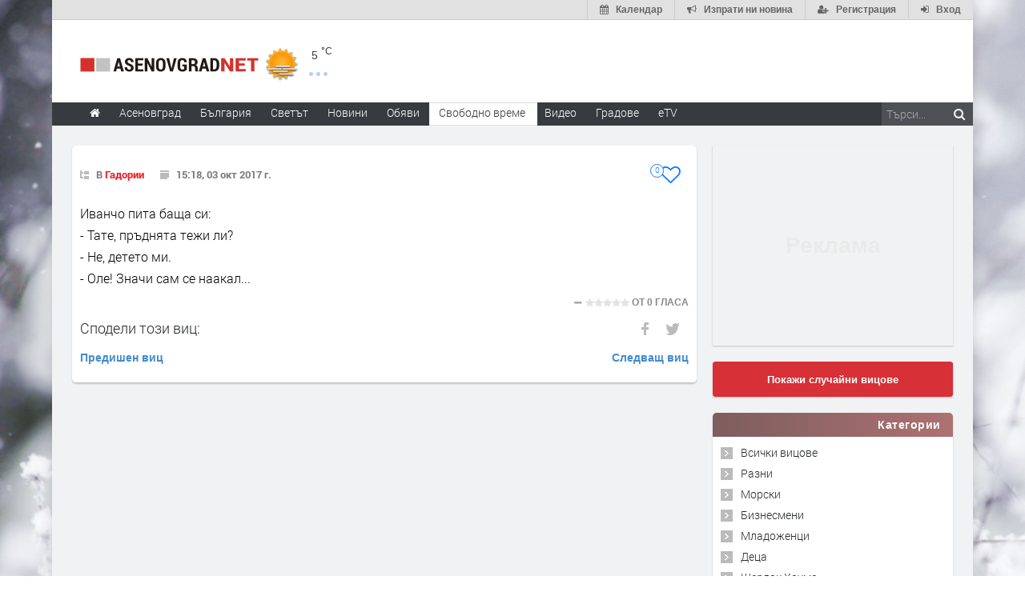

--- FILE ---
content_type: text/html; charset=UTF-8
request_url: https://www.asenovgrad.net/jokes/read/40704
body_size: 17409
content:
<!DOCTYPE html>
<html lang="bg" class="
			no-mobile
				">
	<head>
						<title>Иванчо пита баща си:
- Тате, пръднята тежи ли?
- Не, детето ми.
- Оле! Значи сам се наакал... - Вицове - Asenovgrad.NET</title>
		<!--meta-->
		
									<meta name="robots" content="index,follow">
							
		<meta charset="UTF-8" />
		<meta name="format-detection" content="telephone=no" />
		<meta name="google-site-verification" content="1nVzqWye2DWavrALxgkRPwWVJVBZ5ztFJLVWQJmxi8Y" />
		<meta name="google-site-verification" content="7hNjbLFXF3SaWN0UhEW_35iAN0WmJSignz7nW_WzneI" />
		<meta name="google-site-verification" content="YVz7OvOb7lQADO6Puv_KbFxRlK4U2B1zcQ6WB8YznPg" />
		<meta name="google-site-verification" content="NOroaFJX84PURFaM2hUfnSKWpobrhH_5gL14-BnHd1o" />
		<meta name="google-site-verification" content="T6oW6eypuKYL3Ma2aafHvyLUfRbhp0wvcFygCXh03wc" />
		<meta name="google-site-verification" content="kxzRF3D6sUNK3kK1haDFti5hwvmv9AVHIgHCAlDBx8c" />
		
				<meta name="facebook-domain-verification" content="7wwl2sqlpsxtzwpa04v50fpk6pxxbb" />
		
				<meta name="facebook-domain-verification" content="hp40kd5bp4xuf8wrp8ut1ysyjjzchl" />
		
				<meta name="facebook-domain-verification" content="uzcnmejbuqujjsa47dy47w92kqm35e" />
		
				<meta name="google-site-verification" content="BNoU5hpdaN2ldHMN8I8CukVgNiLM1evl13YavGFyizs" />
				<meta name="google-site-verification" content="462abZIcMohgpYgb55zbiHQ0WnKC0B8e_HtQzMIsmpU" />
				<meta name="google-site-verification" content="_JC_IlX4x90PPVqSNVNBGkiE1uDkNVpH45JzTQJd7IY" />
		<meta name="verify-v1" content="wbb+C5TunWJf0xWC23VBYRAStJmWf61T4Pe5703ZbGY=" />
		<meta name="distribution" content="global">
		<meta property="fb:app_id" content="519671745467902" />
		
		<meta name="theme-color" content="#f4f4f4" />
		
		
		<meta http-equiv="content-language" content="bg" />

		
		<meta http-equiv="content-language" content="bg" />
<meta name="keywords" content="Вицове, Новини, Новини от Asenovgrad.NET, Всичко за Asenovgrad.NET">
<meta name="description" content="Иванчо пита баща си:
- Тате, пръднята тежи ли?
- Не, детето ми.
- Оле! Значи сам се наакал...">
		<meta property="og:title" content="Иванчо пита баща си:
- Тате, пръднята тежи ли?
- Не, детето ми.
- Оле! Значи сам се наакал... - Вицове - Asenovgrad.NET"/>
<meta property="og:site-name" content="Asenovgrad.NET"/>
<meta property="og:description" content="Иванчо пита баща си:
- Тате, пръднята тежи ли?
- Не, детето ми.
- Оле! Значи сам се наакал..." />
		
		<!--style-->
				<link rel="stylesheet" type="text/css" href="/css/reset.css" />
		<link rel="stylesheet" type="text/css" href="/css/superfish.css" />
						<link rel="stylesheet" type="text/css" href="/css/style.css?v=1588177945" >
		<link rel="stylesheet" type="text/css" href="/css/menu_styles.css?v=1505464297">
				<link rel="stylesheet" type="text/css" href="/css/responsive-2017-edition.css?v=1657196576">
		
		
				<link rel="stylesheet" id="fontawesome-css" href="/css/font-awesome.min.css" type="text/css" media="all">

				<!--<link rel="stylesheet" type="text/css" href="style/dark_skin.css">-->
		<!--<link rel="stylesheet" type="text/css" href="style/high_contrast_skin.css">-->
		<link rel="shortcut icon" href="/favicon.ico">
				
					<link rel="stylesheet" type="text/css" href="/css/terms-and-privacy.css" />
		
		<link rel="stylesheet" type="text/css" href="/css/pravila-comments.css" />

		<style type="text/css">
html{font-family:sans-serif;-ms-text-size-adjust:100%;-webkit-text-size-adjust:100%}article,aside,details,figcaption,figure,footer,header,hgroup,main,nav,section,summary{display:block}a{background:0 0}a:active,a:hover{outline:0}abbr[title]{border-bottom:1px dotted}img{border:0}svg:not(:root){overflow:hidden}figure{margin:1em 40px}hr{-moz-box-sizing:content-box;box-sizing:content-box;height:0}pre{overflow:auto}code,kbd,pre,samp{font-family:monospace,monospace;font-size:1em}button,input,optgroup,select,textarea{color:inherit;font:inherit;margin:0}button{overflow:visible}button,select{text-transform:none}button,html input[type=button],input[type=reset],input[type=submit]{-webkit-appearance:button;cursor:pointer}input{line-height:normal}textarea{overflow:auto}table{border-collapse:collapse;border-spacing:0}td,th{padding:0}*{}:before,:after{-webkit-box-sizing:border-box;-moz-box-sizing:border-box;box-sizing:border-box}html{font-size:62.5%;-webkit-tap-highlight-color:rgba(0,0,0,0)}input,button,select,textarea{font-family:inherit;font-size:inherit;line-height:inherit}a{color:#428bca;text-decoration:none}a:hover,a:focus{color:#2a6496;text-decoration:underline}a:focus{outline:thin dotted;outline:5px auto -webkit-focus-ring-color;outline-offset:-2px}figure{margin:0}img{vertical-align:middle}hr{margin-top:20px;margin-bottom:20px;border:0;border-top:1px solid #eee}p{margin:0 0 10px}small,.small{font-size:85%}ul,ol{margin-top:0;margin-bottom:0px}ul ul,ol ul,ul ol,ol ol{margin-bottom:0}abbr[title],abbr[data-original-title]{cursor:help;border-bottom:1px dotted #999}pre{display:block;padding:9.5px;margin:0 0 10px;font-size:13px;line-height:1.42857143;word-break:break-all;word-wrap:break-word;color:#333;background-color:#f5f5f5;border:1px solid #ccc;border-radius:4px}pre code{padding:0;font-size:inherit;color:inherit;white-space:pre-wrap;background-color:transparent;border-radius:0}table{max-width:100%;background-color:transparent}.form-control{display:block;width:100%;height:34px;padding:6px 12px;font-size:14px;line-height:1.42857143;color:#555;background-color:#fff;background-image:none;border:1px solid #ccc;border-radius:4px;-webkit-box-shadow:inset 0 1px 1px rgba(0,0,0,.075);box-shadow:inset 0 1px 1px rgba(0,0,0,.075);-webkit-transition:border-color ease-in-out .15s,box-shadow ease-in-out .15s;transition:border-color ease-in-out .15s,box-shadow ease-in-out .15s}.form-control:focus{border-color:#66afe9;outline:0;-webkit-box-shadow:inset 0 1px 1px rgba(0,0,0,.075),0 0 8px rgba(102,175,233,.6);box-shadow:inset 0 1px 1px rgba(0,0,0,.075),0 0 8px rgba(102,175,233,.6)}textarea.form-control{height:auto}input[type=search]{-webkit-appearance:none}input[type=date]{line-height:34px}.form-group{margin-bottom:15px}.form-control::-moz-placeholder{color:#999;opacity:1}.form-control:-ms-input-placeholder{color:#999}.form-control::-webkit-input-placeholder{color:#999}.form-control[disabled],.form-control[readonly],fieldset[disabled] .form-control{cursor:not-allowed;background-color:#eee;opacity:1}.fade{opacity:0;-webkit-transition:opacity .15s linear;transition:opacity .15s linear}.fade.in{opacity:1}.tooltip{position:absolute;z-index:1030;display:block;visibility:visible;font-size:12px;line-height:1.4;opacity:0;filter:alpha(opacity=0)}.tooltip.in{opacity:.9;filter:alpha(opacity=90)}.tooltip.top{margin-top:-3px;padding:5px 0}.tooltip.right{margin-left:3px;padding:0 5px}.tooltip.bottom{margin-top:3px;padding:5px 0}.tooltip.left{margin-left:-3px;padding:0 5px}.tooltip-inner{max-width:200px;padding:3px 8px;color:#fff;text-align:center;text-decoration:none;background-color:#000;border-radius:4px}.tooltip-arrow{position:absolute;width:0;height:0;border-color:transparent;border-style:solid}.tooltip.top .tooltip-arrow{bottom:0;left:50%;margin-left:-5px;border-width:5px 5px 0;border-top-color:#000}.clearfix:before,.clearfix:after,.container:before,.container:after,.container-fluid:before,.container-fluid:after,.row22:before,.row22:after,.form-horizontal .form-group:before,.form-horizontal .form-group:after,.btn-toolbar:before,.btn-toolbar:after,.btn-group-vertical>.btn-group:before,.btn-group-vertical>.btn-group:after,.nav:before,.nav:after,.navbar:before,.navbar:after,.navbar-header:before,.navbar-header:after,.navbar-collapse:before,.navbar-collapse:after,.pager:before,.pager:after,.panel-bodysss:before,.panel-bodysss:after,.modal-footer:before,.modal-footer:after{;display:table}.clearfix:after,.container:after,.container-fluid:after,.row22:after,.form-horizontal .form-group:after,.btn-toolbar:after,.btn-group-vertical>.btn-group:after,.nav:after,.navbar:after,.navbar-header:after,.navbar-collapse:after,.pager:after,.panel-bodysss:after,.modal-footer:after{clear:both}.hidden{display:none!important;visibility:hidden!important}</style>
<noscript id="deferred-styles">
	<link rel="stylesheet" href="/css/bootstrap-rest.css">
</noscript>
<script>
  var loadDeferredStyles = function() {
    var addStylesNode = document.getElementById("deferred-styles");
    var replacement = document.createElement("div");
    replacement.innerHTML = addStylesNode.textContent;
    document.body.appendChild(replacement)
    addStylesNode.parentElement.removeChild(addStylesNode);
  };
  var raf = window.requestAnimationFrame || window.mozRequestAnimationFrame ||
      window.webkitRequestAnimationFrame || window.msRequestAnimationFrame;
  // Because with request animation frame oftenly gives an error
  // 'document.body' undefined
  if (raf && 0) raf(function() { window.setTimeout(loadDeferredStyles, 10); });
  else window.addEventListener('load', loadDeferredStyles);
</script><script src="/bootstrap/js/bootstrap.min.js"></script>
<link href="/css/star-rating.css" media="all" rel="stylesheet" type="text/css" />
<style type="text/css">
.fav-toggler-holder {
	position: relative;
	display: inline-block;
	font-size: 16px;
}
.fav-toggler-holder .like-button {
	display: inline-block;
	padding-right: 10px;
	padding-top: 0;
	float: right;
	font-size: 14px;
}
.fav-toggler-holder .like-button i.fa {
	font-size: 1.75em;
}
.fav-toggler-holder .fav-total {
	position: absolute;
	top: -0.2em;
	left: -1.3em;
	line-height: 1em;
	text-align: center;
	background: #fff;
	border: 1px solid rgba(14, 122, 254, 1);
	color: rgba(14, 122, 254, 1);
	padding-top: 0.25em;
	font-size: 0.7em;
	height: 1.7em;
	width: 1.7em;
	
	-webkit-box-sizing: border-box;
	   -moz-box-sizing: border-box;
	        box-sizing: border-box;
	
	-webkit-border-radius: 50%;
	   -moz-border-radius: 50%;
	        border-radius: 50%;
}
.fav-toggler-holder .fav-total.more-than-100 {
	padding-top: 0.4em;
	font-size: 0.6em;
	height: 2em;
	width: 2em;
}

/* Profile button */
.top-button-profile.flash-like {
    -webkit-animation-name: like-animation;
    -webkit-animation-duration: 1.9s;

    animation-name: like-animation;
    animation-duration: 1.9s;
}
.top-button-profile.flash-unlike {
    -webkit-animation-name: unlike-animation;
    -webkit-animation-duration: 1.9s;

    animation-name: unlike-animation;
    animation-duration: 1.9s;
}

@-webkit-keyframes like-animation {
    /*from { background: #ff7676; }*/
    from { background: #67abff; }
    to   { background: transparent; }
}
@-webkit-keyframes unlike-animation {
    from { background: #67abff; }
    to   { background: transparent; }
}

@keyframes  like-animation {  
    /*from { background: #ff7676; }*/
    from { background: #67abff; }
    to   { background: transparent; }
}
@keyframes  unlike-animation {  
    from { background: #67abff; }
    to   { background: transparent; }
}
</style>
		
		<link rel="stylesheet" type="text/css" href="https://www.asenovgrad.net/css/ring-notificator.css?v=1565359374">
		
				
				
		<style>
					#main_site_container.overlay2 .site_container
			{
				background:#E6E5E5 !important;
			}
				
									body::before {
						background-image: url(https://img.haskovo.net/uploads/background_images/2017/12/04/87.jpeg);
				}
				.background_overlay {
					display:none !important;
				}
							
				
				.background_overlay {
			display:none !important;
		}
		</style>
		<style type="text/css">
		/* Weather and logo */
		.logo-weather .logo h1 a.logo-link {
			font-size: 25px;
			position: relative;
		}
		.logo-weather .logo img {
			vertical-align: baseline;
		}
		.logo-weather .header-top-weather-condition {
			width: 85px;
			margin: 7px 7px;
			float: left;
			margin-top: 25px;
			position: relative;
		}
		.logo-weather .header-top-weather-condition a {
			color: #538fcb;
		}
		.logo-weather .header-top-weather-condition .header-top-weather-condition-hugger.hover {
			position: absolute;
			padding: 1em;
			height: auto;
			width: 200px;
			top: -1.09em;
			left: -1.09em;
			background: #fff;
			border: 0.09em solid #ddd;
			z-index: 21;
			
			-webkit-border-radius: 3px;
				 -moz-border-radius: 3px;
				-ms-border-radius: 3px;
				 -o-border-radius: 3px;
					border-radius: 3px;
			
			-webkit-box-shadow: 0 0 10px rgba(0, 0, 0, 0.2);
				 -moz-box-shadow: 0 0 10px rgba(0, 0, 0, 0.2);
				-ms-box-shadow: 0 0 10px rgba(0, 0, 0, 0.2);
				 -o-box-shadow: 0 0 10px rgba(0, 0, 0, 0.2);
					box-shadow: 0 0 10px rgba(0, 0, 0, 0.2);
		}
		.no-mobile .logo-weather .header-top-weather-condition .header-top-weather-condition-hugger .htwch-close-btn,
		.mobile .logo-weather .header-top-weather-condition .header-top-weather-condition-hugger .htwch-close-btn {
			display: none;
		}
		.mobile .logo-weather .header-top-weather-condition .header-top-weather-condition-hugger.hover .htwch-close-btn {
			display: block;
			width: 18px;
			height: 18px;
			line-height: 18px;
			text-align: center;
			background: #777;
			color: #eee;
			font-size: 1em;
			font-weight: bold;
			position: absolute;
			top: -9px;
			left: -9px;
			cursor: pointer;
			
			-webkit-border-radius: 50%;
				 -moz-border-radius: 50%;
				-ms-border-radius: 50%;
				 -o-border-radius: 50%;
					border-radius: 50%;
		}
		.logo-weather .header-top-weather-condition img.weather-icon {
			float: left;
			width: 44px;
		}
		.logo-weather .header-top-weather-condition .header-top-weather-condition-hugger .htwch-more-info {
			display: none;
			clear: both;
			line-height: 1.3;
			margin-top: 54px;
		}
		.logo-weather .header-top-weather-condition .header-top-weather-condition-hugger.hover .htwch-more-info {
			display: block;
		}
		.logo-weather .header-top-weather-condition .header-top-weather-condition-hugger.hover .htwch-more-info ul li {
			position: relative;
			line-height: 1.6;
		}
		.logo-weather .header-top-weather-condition .header-top-weather-condition-hugger.hover .htwch-more-info ul li em {
			display: inline-block;
			width: 16px;
			position: absolute;
			color: #777;
			text-align: center;
		}
		.logo-weather .header-top-weather-condition .header-top-weather-condition-hugger.hover .htwch-more-info ul li em img {
			max-height: 20px;
			max-width: 14px;
		}
		.logo-weather .header-top-weather-condition .header-top-weather-condition-hugger.hover .htwch-more-info ul li strong {
			margin-left: 23px;
			font-weight: normal;
			color: #777;
		}
		.logo-weather .header-top-weather-condition .header-top-weather-condition-hugger.hover .htwch-more-info ul li strong .sen-value {
			color: #333;
		}
		.logo-weather .header-top-weather-condition p {
			line-height: 1;
			color: #3E3E3E;
			float: right;
			font-size: 14px;
			padding: 0;
		}
		.logo-weather .header-top-weather-condition .header-top-weather-condition-hugger.hover p {
			float: left;
			font-size: 1.7em;
			padding: 0.4em 0 0 0.5em;
		}
		.logo-weather .header-top-weather-condition p .temperature-holder {
			font-size: 12px;
			vertical-align: super;
		}
		.logo-weather .header-top-weather-condition .header-top-weather-condition-hugger.hover p .temperature-holder {
			font-size: 0.61em;
		}
		.logo-weather .header-top-weather-condition .more-info-weather {
			position: absolute;
			margin-left: 12px;
			margin-top: 32px;
			display: inline-block;
			font-size: 1.3em;
			height: 5px;
			width: 5px;
			background: #7aa1df;
			opacity: 0.5;
			
			-webkit-border-radius: 50%;
				 -moz-border-radius: 50%;
				-ms-border-radius: 50%;
				 -o-border-radius: 50%;
					border-radius: 50%;
			
			-webkit-box-shadow: 9px 0 0 0 #7aa1df, 18px 0 0 0 #7aa1df;
				 -moz-box-shadow: 9px 0 0 0 #7aa1df, 18px 0 0 0 #7aa1df;
				-ms-box-shadow: 9px 0 0 0 #7aa1df, 18px 0 0 0 #7aa1df;
				 -o-box-shadow: 9px 0 0 0 #7aa1df, 18px 0 0 0 #7aa1df;
					box-shadow: 9px 0 0 0 #7aa1df, 18px 0 0 0 #7aa1df;
		}
		.logo-weather .header-top-weather-condition .header-top-weather-condition-hugger.hover .more-info-weather {
			display: none;
		}
		/* End Weather and logo */

		/* Cookie message */
		.cookie_message {
			width: auto;
			left: 0.3em;
			right: 0.3em;
			bottom: 0.3em;
			border-radius: 5px;
			background: rgba(0, 0, 0, 0.7);
		}
		.cookie_message .text {
			color: #eee;
			line-height: 1.5;
		}
		.cookie_message .text a {
			text-decoration: underline;
		}
		.cookie_message .accept-cookie-msg-btn {
			text-align: right;
			clear: both;
			text-align: right;
		}
		.cookie_message .accept-cookie-msg-btn button {
			text-align: right;
			margin: 0;
		}
		/* End Cookie message */
		
		/* Loading images */
		[data-image-hugger]{position: relative}[data-image-hugger]::before{display:block;content:'';opacity:1;position:absolute;top:0;left:0;right:0;bottom:0;background:#eee;-webkit-transition:opacity 500ms;-moz-transition:opacity 500ms;transition:opacity 500ms}[data-image-hugger].loaded::before{opacity:0}
		/* End Loading images */
		</style>
		
		<script src="/js/jquery-1.11.2.min.js"></script>
		
				
		<script type="application/ld+json"> {
	"@context": "http://schema.org",
	"@type": "Organization",
	"@id": "https://www.asenovgrad.net/#organization",
	"url": "https://www.asenovgrad.net",
	"name": "Asenovgrad.NET",
	"logo": {
		"@type": "ImageObject",
		"url": "https://www.asenovgrad.net/images/logo/asenovgrad.png",
		"width": 926,
		"height": 72
	},
	"description": "Новинарски сайт за Хасково и региона",
	"contactPoint": [
					 {
				"@type": "ContactPoint",
				"telephone": "",
				"contactType": "customer support",
				"areaServed": "BG"
			}
			]
} </script>
<script type="application/ld+json"> {
	"@context": "http://schema.org",
	"@type": "WebSite",
	"@id": "https://www.asenovgrad.net/#website",
	"name": "Asenovgrad.NET",
	"url": "https://www.asenovgrad.net",
	"potentialAction": {
		"@type": "SearchAction",
		"target": "https://www.asenovgrad.net/search-by/news?search={search_term_string}",
		"query-input": "required name=search_term_string"
	}
} </script>
<script type="application/ld+json"> {
	"@context": "http://schema.org",
	"@type": "WebPage",
	"headline": "Новинарски сайт за Хасково и региона",
	"url": "https://www.asenovgrad.net",
	"image": {
		"@type": "ImageObject",
		"url": "https://www.asenovgrad.net/images/logo/asenovgrad.png",
		"width": 926,
		"height": 72
	},
	"inLanguage": {
		"@type": "Language",
		"name": "Bulgarian",
		"alternateName": "bg"
	}
} </script>		
		<script data-ad-client="ca-pub-4747867059417482" async src="https://pagead2.googlesyndication.com/pagead/js/adsbygoogle.js"></script>
	</head>
	<body id="main_site_container"  class="
					overlay image_2
												">
						
		<div class="insider-main">
						<div class="site_container boxed">
								<a href="javascript:;" class="auth-button top-button-menu" title="Меню">
					<i class="fa fa-bars" aria-hidden="true"></i>
				</a>
				
																	
				<div class="header_top_bar_container clearfix ">
					<div class="header_top_bar">
			<a href="/auth/login" class="auth-button top-button-login" title="Вход">
			<i class="fa fa-sign-in" aria-hidden="true"></i>
			<span class="desc">Вход</span>
		</a>
		<a href="/auth/register" class="auth-button top-button-registration" title="Регистрация">
			<i class="fa fa-user-plus" aria-hidden="true"></i>
			<span class="desc">Регистрация</span>
		</a>
		
	<a href="https://www.asenovgrad.net/send-news" class="auth-button top-button-send-news" title="Изпрати ни новина">
		<i class="fa fa-bullhorn" aria-hidden="true"></i>
		<span class="desc">Изпрати ни новина</span>
	</a>
	
			<a
		href="https://www.asenovgrad.net/calendar"
		class="
			auth-button
			top-button-calendar
			"
		id="top-button-calendar"
		title="Календар">
		<i class="fa fa-calendar"></i>
		<span class="desc">Календар</span>
	</a>
	</div>				</div>
				<div class="header_container small" style='height:90px'>
					<div class="header clearfix">
						<div class="logo-weather">
							<div class="logo">
								<h1>
									<a href="/" title="Asenovgrad.NET" class="logo-link">
																				<img src='/images/top_image_back_bgvesti_7.gif' alt="Asenovgrad.NET" class="primary-logo">
										<img src='/images/logo/asenovgrad.png' alt="Asenovgrad.NET" style="max-height: 18px; height: 18px;" class="responsive-logo">
									</a>
								</h1>
							</div>
							<a href="#" class="mobile-menu-switch">
								<span class="line"></span>
								<span class="line"></span>
								<span class="line"></span>
							</a>
							<div class="header-top-weather-condition">
			<div data-t-over="0" class="header-top-weather-condition-hugger">
			<span class="htwch-close-btn">&#x2715;</span>
			<img src=
									"/css/weather/original/50d.png"
								class="weather-icon"
				title="mist" />
			<p>5
				<span class="temperature-holder" title="Provided by openweathermap">°C</span>
			</p>
			<span class="more-info-weather"></span>
			<div class="htwch-more-info">
				<ul>
																					<li>
							<em><img src="/images/icons/other/industry-flat.png" /></em>
							<strong>
								<a href="https://maps.luftdaten.info/#13/42.0098/24.9007" target="blank">Kарта на запрашеността</a>
							</strong>
						</li>
									</ul>
			</div>
		</div>
	</div>
						</div>
						
													<div class="placeholder wide-banner site-cap-banner" id="site-cap-banner">
								<script async src="//ads.haskovo.net/www/delivery/asyncjs.php?v=3"></script>
		
				<ins data-revive-zoneid="3" data-revive-id="74c2c33ce503ae404f692ab4e1170c36"></ins>
								</div>
												
											</div>
				</div>
				<div class="menu_container sticky clearfix style_12">
					<nav>
	<ul class="sf-menu">
		<li  class="search-box">
			<form method="GET" action="https://www.asenovgrad.net/search-by/news" accept-charset="UTF-8" target="_top">
	<input placeholder="Търси..." name="search" type="text"><button type="submit"><i class="fa fa-search"></i></button>
</form>		</li>
		<li
			class="
			menu-home-button
			">
			<a href="https://www.asenovgrad.net" title="Начало" class='sflinks'>
				<i class="fa fa-home"></i>
			</a>
		</li>
		<li class="
			no-submenu
			nosm-1
			">
			<a href="https://www.asenovgrad.net/news/category/70/asenovgrad" title="Асеновград" class='
			sflinks'><span class="menu-link-wrapper">Асеновград</span></a> </li>
				<li
			class="			no-submenu
			nosm-2
						responsive-li-big">
			<a href="https://www.asenovgrad.net/news/category/4/Balgariya" title="Новини от България" class='sflinks'><span class="menu-link-wrapper">България</span></a>
		</li>
		<li
			class="
			no-submenu
			nosm-3
						responsive-li-big">
			<a href="https://www.asenovgrad.net/news/category/5/Svetat" title="Светът" class='sflinks'><span class="menu-link-wrapper">Светът</span></a>
		</li>
		<li
			class="submenu simple-submenu ss-at-beginning
			">
			<a href="javascript:;" title="Новини" class='sflinks'>Новини</a>
			<ul class="news-dd-menu">
				<li><a href="https://www.asenovgrad.net/news/category/all" title="Всички">Последни новини</a></li>
				<li class="responsive-li-tiny">
					<a href="https://www.asenovgrad.net/news/category/4/Balgariya" title="Новини от България">България</a>
				</li>
				<li class="responsive-li-tiny">
					<a href="https://www.asenovgrad.net/news/category/5/Svetat" title="Светът">Светът</a>
				</li>
																																																		<li><a href="https://www.asenovgrad.net/news/category/9/Pari" title="Пари">Пари</a></li>
																																	<li><a href="https://www.asenovgrad.net/news/category/3/Sport" title="Спорт">Спорт</a></li>
																																	<li><a href="https://www.asenovgrad.net/news/category/2/Avtomobili" title="Автомобили">Автомобили</a></li>
																																	<li><a href="https://www.asenovgrad.net/news/category/10/Lyubopitno" title="Любопитно">Любопитно</a></li>
																																	<li><a href="https://www.asenovgrad.net/news/category/16/Layf" title="Лайф">Лайф</a></li>
																																	<li><a href="https://www.asenovgrad.net/news/category/6/Nauka" title="Наука">Наука</a></li>
																																	<li><a href="https://www.asenovgrad.net/news/category/1/Tehnologii" title="Технологии">Технологии</a></li>
																																	<li><a href="https://www.asenovgrad.net/news/category/8/GSM" title="GSM">GSM</a></li>
																																	<li><a href="https://www.asenovgrad.net/news/category/13/Muzika" title="Музика">Музика</a></li>
																																	<li><a href="https://www.asenovgrad.net/news/category/7/Filmi" title="Филми">Филми</a></li>
																																	<li><a href="https://www.asenovgrad.net/news/category/12/Andargraund" title="Ъндърграунд">Ъндърграунд</a></li>
																																	<li><a href="https://www.asenovgrad.net/news/category/489/Rubrika-%E2%80%9EZdrave%E2%80%9C" title="Рубрика &bdquo;Здраве&ldquo;">Рубрика &bdquo;Здраве&ldquo;</a></li>
																																	<li><a href="https://www.asenovgrad.net/news/category/600/Geyming" title="Гейминг">Гейминг</a></li>
																		</ul>
		</li>
		<li class="
			no-submenu
			nosm-4
			">
			<a href="https://www.asenovgrad.net/ads" title="Обяви" class='sflinks'><span class="menu-link-wrapper">Обяви</span></a>
		</li>
		<li class="submenu mega_menu_parent
							selected
			">
			<a href="javascript: void(0);" title="Свободно време" class='sflinks'>Свободно време</a>
			<ul id="mega-menu">
	<li class="submenu mm-gallery">
		<a href="https://www.asenovgrad.net/gallery/all" title="Галерия">Галерия</a>
					<ul class="mega_menu blog" style="top:0;">
						<li class="post">
				<span class="icon gallery"></span>
				<a href="https://www.asenovgrad.net/gallery/details/2655" title="Новият дрескод на червения килим в Кан"
					 style="background-image: url(https://img.haskovo.net/uploads/albums/2025/05/15/30685.portrait.jpeg);">
					<img src="/images/trans.png" height="193" width="auto" style="display: block;" alt="Новият дрескод на червения килим в Кан">
				</a>
				<h5 style="margin:5px;">
					<a href="https://www.asenovgrad.net/gallery/details/2655" title="Новият дрескод на червения килим в Кан" style="margin:0; padding:0;">Новият дрескод на червения килим в Кан</a>
				</h5>
			</li>
						<li class="post">
				<span class="icon gallery"></span>
				<a href="https://www.asenovgrad.net/gallery/details/2654" title=" Най-запомнящите се визии от Мет Гала 2025"
					 style="background-image: url(https://img.haskovo.net/uploads/albums/2025/05/08/30652.portrait.jpeg);">
					<img src="/images/trans.png" height="193" width="auto" style="display: block;" alt=" Най-запомнящите се визии от Мет Гала 2025">
				</a>
				<h5 style="margin:5px;">
					<a href="https://www.asenovgrad.net/gallery/details/2654" title=" Най-запомнящите се визии от Мет Гала 2025" style="margin:0; padding:0;"> Най-запомнящите се визии от Мет Гала 2025</a>
				</h5>
			</li>
						<li class="post">
				<span class="icon gallery"></span>
				<a href="https://www.asenovgrad.net/gallery/details/2653" title=" Триумф на голотата: Какво облякоха звездите на наградите &bdquo;Грами&ldquo; "
					 style="background-image: url(https://img.haskovo.net/uploads/albums/2025/02/04/30564.portrait.jpeg);">
					<img src="/images/trans.png" height="193" width="auto" style="display: block;" alt=" Триумф на голотата: Какво облякоха звездите на наградите &bdquo;Грами&ldquo; ">
				</a>
				<h5 style="margin:5px;">
					<a href="https://www.asenovgrad.net/gallery/details/2653" title=" Триумф на голотата: Какво облякоха звездите на наградите &bdquo;Грами&ldquo; " style="margin:0; padding:0;"> Триумф на голотата: Какво облякоха звездите на наградите &bdquo;Грами&ldquo; </a>
				</h5>
			</li>
						</ul>
			</li>
	<li class="submenu mm-video">
		<a href="https://www.asenovgrad.net/videos/all" title="Видео">Видео</a>
					<ul class="mega_menu blog" style="display: none;">
						<li class="post">
				<span class="icon video"></span>
				<a href="https://www.asenovgrad.net/videos/221643" title="АЛТЕРНАТИВАТА С ИЛИЯН ВАСИЛЕВ | 30.01.2026" style="background-image:url(https://img.haskovo.net/videos/tumb/221643.jpg)">
					<img src="/images/trans.png" height="193" width="auto" style="display: block;" alt="АЛТЕРНАТИВАТА С ИЛИЯН ВАСИЛЕВ | 30.01.2026">
				</a>
				<h5 style="margin:5px;">
					<a href="https://www.asenovgrad.net/gallery/details/221643" title="АЛТЕРНАТИВАТА С ИЛИЯН ВАСИЛЕВ | 30.01.2026" style="margin:0; padding:0;">АЛТЕРНАТИВАТА С ИЛИЯН ВАСИЛЕВ | 30.01.2026</a>
				</h5>
			</li>
						<li class="post">
				<span class="icon video"></span>
				<a href="https://www.asenovgrad.net/videos/221641" title="Вътрешният министър в оставка откри обновената сграда на пожарната в Димитровград" style="background-image:url(https://img.haskovo.net/videos/tumb/221641.jpg)">
					<img src="/images/trans.png" height="193" width="auto" style="display: block;" alt="Вътрешният министър в оставка откри обновената сграда на пожарната в Димитровград">
				</a>
				<h5 style="margin:5px;">
					<a href="https://www.asenovgrad.net/gallery/details/221641" title="Вътрешният министър в оставка откри обновената сграда на пожарната в Димитровград" style="margin:0; padding:0;">Вътрешният министър в оставка откри обновената сграда на пожарната в Димитровград</a>
				</h5>
			</li>
						<li class="post">
				<span class="icon video"></span>
				<a href="https://www.asenovgrad.net/videos/221640" title="4-ма души са задържани при международна операция за спиране на торент сайтове в България" style="background-image:url(https://img.haskovo.net/videos/tumb/221640.jpg)">
					<img src="/images/trans.png" height="193" width="auto" style="display: block;" alt="4-ма души са задържани при международна операция за спиране на торент сайтове в България">
				</a>
				<h5 style="margin:5px;">
					<a href="https://www.asenovgrad.net/gallery/details/221640" title="4-ма души са задържани при международна операция за спиране на торент сайтове в България" style="margin:0; padding:0;">4-ма души са задържани при международна операция за спиране на торент сайтове в България</a>
				</h5>
			</li>
						</ul>
			</li>
	<li class="submenu recipe-menu-cont mm-recipes">
		<a href="https://www.asenovgrad.net/recipes" title="Рецепти">Рецепти</a>
					<ul class="mega_menu mm-recipes-list blog" style="display: none;">
									<li class="post">
						<a href="https://www.asenovgrad.net/recipes/2228" title="Салата с круши, орехи и сметана" style="background-image: url(https://img.haskovo.net/uploads/recipes/2015/04/02/2228.jpg)">
							<img src="https://img.haskovo.net/images/trans.png" height="193" width="auto" style="display: block;" alt="Салата с круши, орехи и сметана">
						</a>
						<h5 style="margin:5px;">
							<a href="https://www.asenovgrad.net/recipes/2228" title="Салата с круши, орехи и сметана" style="margin:0; padding:0;">Салата с круши, орехи и сметана</a>
						</h5>
					</li>
									<li class="post">
						<a href="https://www.asenovgrad.net/recipes/14889" title="Бърза паста" style="background-image: url(https://img.haskovo.net/uploads/recipes/2015/04/02/14889.jpg)">
							<img src="https://img.haskovo.net/images/trans.png" height="193" width="auto" style="display: block;" alt="Бърза паста">
						</a>
						<h5 style="margin:5px;">
							<a href="https://www.asenovgrad.net/recipes/14889" title="Бърза паста" style="margin:0; padding:0;">Бърза паста</a>
						</h5>
					</li>
									<li class="post">
						<a href="https://www.asenovgrad.net/recipes/5321" title="Пържоли с риган" style="background-image: url(https://img.haskovo.net/uploads/recipes/2015/04/02/5321.jpg)">
							<img src="https://img.haskovo.net/images/trans.png" height="193" width="auto" style="display: block;" alt="Пържоли с риган">
						</a>
						<h5 style="margin:5px;">
							<a href="https://www.asenovgrad.net/recipes/5321" title="Пържоли с риган" style="margin:0; padding:0;">Пържоли с риган</a>
						</h5>
					</li>
							</ul>
			</li>
	<li class="submenu mm-anekdotes">
		<a href="https://www.asenovgrad.net/jokes" title="Вицове">Вицове</a>
					<div class="mega_menu row" style="display: none;">
				<div class="column column_1_1">
										<p style="color:white; padding: 0 45px 15px;"> Трима приятели си говорили. Първият казал:<br />
- Вчера жена ми прочете трите прасенца и ми роди три деца.<br />
Вторият отговарил:<br />
-А пък моята прочете Снежанка и седемте джуджета и ми роди седем деца.<br />
Третият извикал:<br />
- Помощ! Жена ми чете Али Баба и четиридесетте разбойника!!! </p>
					 <a href="https://www.asenovgrad.net/jokes/272" style="padding: 10px; margin: 0 20px;">Прочети още подобни вицове...</a>
				</div>
			</div>
			</li>
				<li style="margin-left: 0px;" class="submenu mm-day-pictures">
			<a href="https://www.asenovgrad.net/day_pictures" title="Снимки на деня">Снимки на деня</a>
							<ul class="mega_menu blog">
											<li class="post">
							<span class="icon gallery"></span>
							<a
								href="https://www.asenovgrad.net/day_pictures/166"
								title=""
								style="background-image: url('https://img.haskovo.net/uploads/day_pictures/2020/03/25/166.multimedia.jpeg');"
								class="">
								<img src="/images/trans.png" alt="" height="255" width="auto" style="display: block;">
							</a>
							<h5 style="margin:5px;">
								<a href="https://www.asenovgrad.net/day_pictures/166" title="" style="margin:0; padding:0;">
									25 
									март
									 2020
								</a>
							</h5>
						</li>
											<li class="post">
							<span class="icon gallery"></span>
							<a
								href="https://www.asenovgrad.net/day_pictures/165"
								title=""
								style="background-image: url('https://img.haskovo.net/uploads/day_pictures/2020/03/16/165.multimedia.jpeg');"
								class="">
								<img src="/images/trans.png" alt="" height="255" width="auto" style="display: block;">
							</a>
							<h5 style="margin:5px;">
								<a href="https://www.asenovgrad.net/day_pictures/165" title="" style="margin:0; padding:0;">
									16 
									март
									 2020
								</a>
							</h5>
						</li>
											<li class="post">
							<span class="icon gallery"></span>
							<a
								href="https://www.asenovgrad.net/day_pictures/164"
								title=""
								style="background-image: url('https://img.haskovo.net/uploads/day_pictures/2020/03/13/164.multimedia.jpeg');"
								class="">
								<img src="/images/trans.png" alt="" height="255" width="auto" style="display: block;">
							</a>
							<h5 style="margin:5px;">
								<a href="https://www.asenovgrad.net/day_pictures/164" title="" style="margin:0; padding:0;">
									13 
									март
									 2020
								</a>
							</h5>
						</li>
									</ul>
					</li>
			</ul>
		</li>
		<li class="
			no-submenu
			nosm-5
			">
			<a
				href="https://www.asenovgrad.net/videos/all"
				title="Видео"
				class='sflinks'>
				<span class="menu-link-wrapper">Видео</span>
			</a>
		</li>
		<li class="submenu simple-submenu">
			<a href="javascript:void(0);" title="Градове">Градове</a>
			<ul class="towns-dd-menu">
				<li><a href="https://www.haskovo.net" title="Haskovo.net">Хасково</a></li>
				<li><a href="https://www.dimitrovgrad.bgvesti.net" title="Димитровград">Димитровград</a></li>
				<li><a href="https://www.kardjali.bgvesti.net/" title="Кърджали">Кърджали</a></li>
				<li><a href="https://www.parvomai.net/" title="Първомай">Първомай</a></li>
				<li><a href="https://www.asenovgrad.net" title="Асеновград">Асеновград</a></li>
				<li><a href="https://www.smolyan.bgvesti.net" title="Смолян">Смолян</a></li>
								<li><a href="https://www.perunik.com/" title="Перник">Перник</a></li>
			</ul>
		</li>
		<li  class="no-submenu nosm-7">
			<a href="http://www.etv.bg" title="еТВ" target="_blank" class='sflinks'><span class="menu-link-wrapper">eTV</span></a>
		</li>
						<!-- <li class=''>
			<a href="/spasijoro" title="#СПАСИЖОРО" class='sflinks'>#СПАСИЖОРО</a>
		</li> -->
	</ul>
</nav>
				</div>
																								<div class="page">
					<div class="page_layout clearfix">
												<div class="row" style="clear: both;">
							

<div class="row">
	<div class="column column_2_3 ">
		<div class='new_borders row'>
			<div class="post single" style="float: none;">
				<ul class="post_details clearfix" style="margin-top: 0; border: none;">
					<li class="detail category">
						В <a href="https://www.asenovgrad.net/jokes/503" title="Гадории">Гадории</a>
					</li>
					<li class="detail date">15:18, 03 окт 2017 г.</li>
					<li style="float: right; padding-bottom: 0.4em;">
						<div class="fav-toggler-holder">
			<span
			class="like-button"
			data-id="40704"
			data-model="App\Models\Jokes"
			title= 'Трябва да сте регистриран и логнат потребител, за да добавите в любими' >
			<a href='/auth/login'>
				<i
					class="fa fa-heart-o"
					style="color: rgba(14, 122, 254, 1);"></i>
			</a>
			<span class="fav-total">
				0
			</span>
		</span>
	</div>

					</li>
									</ul>
				<div class="post_content clearfix">
					<div class="content_box" style="margin: 0; width: 100%;">
												<div id="joke_display" class="text">
							<p style="padding-top: 10px;">Иванчо пита баща си:<br />
- Тате, пръднята тежи ли?<br />
- Не, детето ми.<br />
- Оле! Значи сам се наакал...</p>
						</div>
					</div>
				</div>
				
				<div  style="font-weight:600;text-transform:uppercase; color:#888;font-size: 12px;float:right;line-height:1.5;">
					<input style="display: none;" id="rating" type="number" class="rating" min="0" max="5" step="1"> от <span id="rating_vote_count"> 0 гласа </span><br />
									</div>
				<div class="row page_margin_top" style="padding-top: 12px;">
					<div class="share_box clearfix">
						<label>Сподели този виц:</label>

						
						<ul class="social_icons clearfix">
							<li>
								<a href="http://www.asenovgrad.net/jokes/read/40704/#" onclick="window.open('http://www.facebook.com/sharer.php?u=http%3A%2F%2Fwww.asenovgrad.net%2Fjokes%2Fread%2F40704&amp;t=http://www.asenovgrad.net/jokes/read/40704','width=626,height=436'); return false;" title="Share on Facebook" class="social_icon facebook">&nbsp;</a>
							</li>
							<li>
								<a href="https://twitter.com/share" class="social_icon twitter" data-url="http%3A%2F%2Fwww.asenovgrad.net%2Fjokes%2Fread%2F40704" data-text="Иванчо пита баща си:
- Тате, пръднята тежи ли?
- Не, детето ми.
- Оле! Значи сам се наакал...">&nbsp;</a>
							</li>
						</ul>
					</div>
				</div>
				<div style="margin-top: 1em;">
					 <span style="font-weight: 600"><a href="https://www.asenovgrad.net/jokes/read/40702">Предишен виц</a></span> 					 <span style="font-weight: 600;float:right;"><a href="https://www.asenovgrad.net/jokes/read/40705">Следващ виц</a></span> 					<br /><br />
				</div>
									</div>
		</div>
	</div>
	<div class="column column_1_3 right_menu">
		<script async src="//ads.haskovo.net/www/delivery/asyncjs.php?v=3"></script>
		<div class="banner-zone-C-original-place">
			<div class="widget simple square-banner banner-zone-c">
				<ins data-revive-zoneid="2" data-revive-id="74c2c33ce503ae404f692ab4e1170c36"></ins>
			</div>
		</div>
						<div class="widget simple">
				<a class="more active medium block" href="https://www.asenovgrad.net/jokes/random/503">Покажи случайни вицове</a>
			</div>
				<div class='widget'>
	<h4 class="box_header box-cap bc-rtl">Категории</h4>
	<ul class="list no_border page_margin_top">
		<li class='bullet style_2'>
			 <a href="https://www.asenovgrad.net/jokes">Всички вицове</a> 		</li>
					<li class="bullet style_2">
				 <a href="https://www.asenovgrad.net/jokes/270" alt="Разни">Разни</a> 			</li>
					<li class="bullet style_2">
				 <a href="https://www.asenovgrad.net/jokes/520" alt="Морски">Морски</a> 			</li>
					<li class="bullet style_2">
				 <a href="https://www.asenovgrad.net/jokes/497" alt="Бизнесмени">Бизнесмени</a> 			</li>
					<li class="bullet style_2">
				 <a href="https://www.asenovgrad.net/jokes/518" alt="Младоженци">Младоженци</a> 			</li>
					<li class="bullet style_2">
				 <a href="https://www.asenovgrad.net/jokes/505" alt="Деца">Деца</a> 			</li>
					<li class="bullet style_2">
				 <a href="https://www.asenovgrad.net/jokes/542" alt="Шерлок Хоумс">Шерлок Хоумс</a> 			</li>
					<li class="bullet style_2">
				 <a href="https://www.asenovgrad.net/jokes/272" alt="Семейни">Семейни</a> 			</li>
					<li class="bullet style_2">
				 <a href="https://www.asenovgrad.net/jokes/539" alt="Червената шапчица">Червената шапчица</a> 			</li>
					<li class="bullet style_2">
				 <a href="https://www.asenovgrad.net/jokes/514" alt="Ловци">Ловци</a> 			</li>
					<li class="bullet style_2">
				 <a href="https://www.asenovgrad.net/jokes/523" alt="Овчари">Овчари</a> 			</li>
					<li class="bullet style_2">
				 <a href="https://www.asenovgrad.net/jokes/274" alt="Ученически">Ученически</a> 			</li>
					<li class="bullet style_2">
				 <a href="https://www.asenovgrad.net/jokes/519" alt="Монаси">Монаси</a> 			</li>
					<li class="bullet style_2">
				 <a href="https://www.asenovgrad.net/jokes/534" alt="Слаботелесни">Слаботелесни</a> 			</li>
					<li class="bullet style_2">
				 <a href="https://www.asenovgrad.net/jokes/273" alt="Студентски">Студентски</a> 			</li>
					<li class="bullet style_2">
				 <a href="https://www.asenovgrad.net/jokes/522" alt="Нане и Вуте">Нане и Вуте</a> 			</li>
					<li class="bullet style_2">
				 <a href="https://www.asenovgrad.net/jokes/533" alt="Рибари">Рибари</a> 			</li>
					<li class="bullet style_2">
				 <a href="https://www.asenovgrad.net/jokes/515" alt="Луди">Луди</a> 			</li>
					<li class="bullet style_2">
				 <a href="https://www.asenovgrad.net/jokes/526" alt="Пожелания">Пожелания</a> 			</li>
					<li class="bullet style_2">
				 <a href="https://www.asenovgrad.net/jokes/525" alt="Подсъдими">Подсъдими</a> 			</li>
					<li class="bullet style_2">
				 <a href="https://www.asenovgrad.net/jokes/509" alt="Канибали">Канибали</a> 			</li>
					<li class="bullet style_2">
				 <a href="https://www.asenovgrad.net/jokes/264" alt="Мечо Пух">Мечо Пух</a> 			</li>
					<li class="bullet style_2">
				 <a href="https://www.asenovgrad.net/jokes/502" alt="Габровски">Габровски</a> 			</li>
					<li class="bullet style_2">
				 <a href="https://www.asenovgrad.net/jokes/261" alt="Интернет и PC">Интернет и PC</a> 			</li>
					<li class="bullet style_2">
				 <a href="https://www.asenovgrad.net/jokes/517" alt="Митничари">Митничари</a> 			</li>
					<li class="bullet style_2">
				 <a href="https://www.asenovgrad.net/jokes/516" alt="Любими Герои">Любими Герои</a> 			</li>
					<li class="bullet style_2">
				 <a href="https://www.asenovgrad.net/jokes/508" alt="Индианци и Каубои">Индианци и Каубои</a> 			</li>
					<li class="bullet style_2">
				 <a href="https://www.asenovgrad.net/jokes/524" alt="Петка и Чапаев">Петка и Чапаев</a> 			</li>
					<li class="bullet style_2">
				 <a href="https://www.asenovgrad.net/jokes/504" alt="Годеници">Годеници</a> 			</li>
					<li class="bullet style_2">
				 <a href="https://www.asenovgrad.net/jokes/535" alt="Спортни">Спортни</a> 			</li>
					<li class="bullet style_2">
				 <a href="https://www.asenovgrad.net/jokes/279" alt="Спорт">Спорт</a> 			</li>
					<li class="bullet style_2">
				 <a href="https://www.asenovgrad.net/jokes/532" alt="Расистки">Расистки</a> 			</li>
					<li class="bullet style_2">
				 <a href="https://www.asenovgrad.net/jokes/538" alt="Цигани">Цигани</a> 			</li>
					<li class="bullet style_2">
				 <a href="https://www.asenovgrad.net/jokes/496" alt="Бай Ганьо">Бай Ганьо</a> 			</li>
					<li class="bullet style_2">
				 <a href="https://www.asenovgrad.net/jokes/543" alt="Шофьори">Шофьори</a> 			</li>
					<li class="bullet style_2">
				 <a href="https://www.asenovgrad.net/jokes/500" alt="В ресторанта">В ресторанта</a> 			</li>
					<li class="bullet style_2">
				 <a href="https://www.asenovgrad.net/jokes/506" alt="Други">Други</a> 			</li>
					<li class="bullet style_2">
				 <a href="https://www.asenovgrad.net/jokes/507" alt="Иванчо и Марийка">Иванчо и Марийка</a> 			</li>
					<li class="bullet style_2">
				 <a href="https://www.asenovgrad.net/jokes/266" alt="Пиянски">Пиянски</a> 			</li>
					<li class="bullet style_2">
				 <a href="https://www.asenovgrad.net/jokes/544" alt="Щирлиц">Щирлиц</a> 			</li>
					<li class="bullet style_2">
				 <a href="https://www.asenovgrad.net/jokes/528" alt="Поручик Ржевски">Поручик Ржевски</a> 			</li>
					<li class="bullet style_2">
				 <a href="https://www.asenovgrad.net/jokes/510" alt="Киркор и Гарабед">Киркор и Гарабед</a> 			</li>
					<li class="bullet style_2">
				 <a href="https://www.asenovgrad.net/jokes/513" alt="Лекари">Лекари</a> 			</li>
					<li class="bullet style_2">
				 <a href="https://www.asenovgrad.net/jokes/501" alt="Военни">Военни</a> 			</li>
					<li class="bullet style_2">
				 <b><a href="https://www.asenovgrad.net/jokes/503" alt="Гадории">Гадории</a></b>
							</li>
					<li class="bullet style_2">
				 <a href="https://www.asenovgrad.net/jokes/495" alt="Адвокати">Адвокати</a> 			</li>
					<li class="bullet style_2">
				 <a href="https://www.asenovgrad.net/jokes/259" alt="Животни">Животни</a> 			</li>
					<li class="bullet style_2">
				 <a href="https://www.asenovgrad.net/jokes/527" alt="Полицаи">Полицаи</a> 			</li>
					<li class="bullet style_2">
				 <a href="https://www.asenovgrad.net/jokes/499" alt="Борци">Борци</a> 			</li>
					<li class="bullet style_2">
				 <a href="https://www.asenovgrad.net/jokes/540" alt="Черен хумор">Черен хумор</a> 			</li>
					<li class="bullet style_2">
				 <a href="https://www.asenovgrad.net/jokes/511" alt="Коледа и Нова година">Коледа и Нова година</a> 			</li>
					<li class="bullet style_2">
				 <a href="https://www.asenovgrad.net/jokes/537" alt="Тъщи">Тъщи</a> 			</li>
					<li class="bullet style_2">
				 <a href="https://www.asenovgrad.net/jokes/269" alt="Професионални">Професионални</a> 			</li>
					<li class="bullet style_2">
				 <a href="https://www.asenovgrad.net/jokes/529" alt="Програмисти">Програмисти</a> 			</li>
					<li class="bullet style_2">
				 <a href="https://www.asenovgrad.net/jokes/541" alt="Чукчи">Чукчи</a> 			</li>
					<li class="bullet style_2">
				 <a href="https://www.asenovgrad.net/jokes/536" alt="Тъпизми">Тъпизми</a> 			</li>
					<li class="bullet style_2">
				 <a href="https://www.asenovgrad.net/jokes/531" alt="Радио Ереван">Радио Ереван</a> 			</li>
					<li class="bullet style_2">
				 <a href="https://www.asenovgrad.net/jokes/498" alt="Бисери">Бисери</a> 			</li>
					<li class="bullet style_2">
				 <a href="https://www.asenovgrad.net/jokes/257" alt="Блондинки">Блондинки</a> 			</li>
					<li class="bullet style_2">
				 <a href="https://www.asenovgrad.net/jokes/512" alt="Комунистически">Комунистически</a> 			</li>
					<li class="bullet style_2">
				 <a href="https://www.asenovgrad.net/jokes/267" alt="Политически">Политически</a> 			</li>
			</ul>
</div>		<script async src="//ads.haskovo.net/www/delivery/asyncjs.php?v=3"></script>
		<div class="widget simple square-banner">
			<ins data-revive-zoneid="9" data-revive-id="74c2c33ce503ae404f692ab4e1170c36"></ins>
		</div>
		</div>
</div>
						</div>
					</div>
				</div>
				<div class="footer_container">
					<div class="footer clearfix">
						<p style="padding: 0px; text-align: right; font-size: 14px; margin: 0px; padding-bottom: 15px;"><em>В света на злото, глупостите, неувереността и съмненията, наричан съществуване, има нещо за което си струва да живееш, и което несъмнено е силно като смъртта: това е ЛЮБОВТА.-  Хенрик Сенкевич 	</em></p>
						<div class="row footer-columns-row">
							<div class="column column_1_3 announces-column latest-ads" data-mbc-title="Последни обяви">
	<h4 class="box_header">Последни обяви</h4>
	<div class="vertical_carousel_container clearfix latest-ads-container">
		<ul class="blog small vertical_carousel autoplay-1 scroll-1 navigation-1 easing-easeInOutQuint duration-750 latest-ads-list">
									<li class="post flads-item">
				<a
					href="https://www.asenovgrad.net/ads/show/67131"
					title=""
											data-image-hugger="https://img.haskovo.net//uploads/awds/2025/11/20/a760163e47c8c6689dd2cacf81d5ad65.normal.jpg"
						style="background-color: #eee;"
										data-bata="aalfonso"
					class="link-with-image">
					<img
						src="/images/trans.png"
						alt="img"
													data-image-hugger="https://img.haskovo.net//uploads/awds/2025/11/20/a760163e47c8c6689dd2cacf81d5ad65.normal.jpg"
												style="
							background: rgba(100, 100, 100, 0.74) no-repeat center / contain;
																				" />
					<span class="flads-type-label fladstl-1">Предлага</span>
				</a>
				<div class="post_content">
					<h5>
						<a
							href="https://www.asenovgrad.net/ads/show/67131"
							title="Продавам 24,860 дка земя в землището на с. Крислово"
							class="link-with-text">Продавам 24,860 дка земя в землището на с. Крислово</a>
					</h5>
					<div class="meta-info-date">
						преди 2 месеца
					</div>
				</div>
			</li>
									<li class="post flads-item">
				<a
					href="https://www.asenovgrad.net/ads/show/66943"
					title=""
											data-image-hugger="https://img.haskovo.net//uploads/awds/2025/09/18/ad20a476ccb4c53fd15b8271c4291c4b.normal.jpg"
						style="background-color: #eee;"
										data-bata="aalfonso"
					class="link-with-image">
					<img
						src="/images/trans.png"
						alt="img"
													data-image-hugger="https://img.haskovo.net//uploads/awds/2025/09/18/ad20a476ccb4c53fd15b8271c4291c4b.normal.jpg"
												style="
							background: rgba(100, 100, 100, 0.74) no-repeat center / contain;
																				" />
					<span class="flads-type-label fladstl-1">Предлага</span>
				</a>
				<div class="post_content">
					<h5>
						<a
							href="https://www.asenovgrad.net/ads/show/66943"
							title="🌟HYUNDAI i10 - 2024 | Само 55 лв./ден от DL RENT🌟"
							class="link-with-text">🌟HYUNDAI i10 - 2024 | Само 55 лв./ден от DL RENT🌟</a>
					</h5>
					<div class="meta-info-date">
						преди 4 месеца
					</div>
				</div>
			</li>
									<li class="post flads-item">
				<a
					href="https://www.asenovgrad.net/ads/show/63242"
					title=""
											data-image-hugger="https://img.haskovo.net//uploads/awds/2023/03/11/41abe1562a3f9dd4729130002f342ead.normal.jpg"
						style="background-color: #eee;"
										data-bata="aalfonso"
					class="link-with-image">
					<img
						src="/images/trans.png"
						alt="img"
													data-image-hugger="https://img.haskovo.net//uploads/awds/2023/03/11/41abe1562a3f9dd4729130002f342ead.normal.jpg"
												style="
							background: rgba(100, 100, 100, 0.74) no-repeat center / contain;
																				" />
					<span class="flads-type-label fladstl-1">Предлага</span>
				</a>
				<div class="post_content">
					<h5>
						<a
							href="https://www.asenovgrad.net/ads/show/63242"
							title="Ретро Остъклена врата"
							class="link-with-text">Ретро Остъклена врата</a>
					</h5>
					<div class="meta-info-date">
						преди 5 месеца
					</div>
				</div>
			</li>
									<li class="post flads-item">
				<a
					href="https://www.asenovgrad.net/ads/show/66028"
					title=""
											data-image-hugger="https://img.haskovo.net//uploads/awds/2024/12/10/9ba386c2811ef2185f12abf60c7ea640.normal.jpg"
						style="background-color: #eee;"
										data-bata="aalfonso"
					class="link-with-image">
					<img
						src="/images/trans.png"
						alt="img"
													data-image-hugger="https://img.haskovo.net//uploads/awds/2024/12/10/9ba386c2811ef2185f12abf60c7ea640.normal.jpg"
												style="
							background: rgba(100, 100, 100, 0.74) no-repeat center / contain;
																				" />
					<span class="flads-type-label fladstl-1">Предлага</span>
				</a>
				<div class="post_content">
					<h5>
						<a
							href="https://www.asenovgrad.net/ads/show/66028"
							title="Професионална броячна машина - със сертификат от ЕЦБ"
							class="link-with-text">Професионална броячна машина - със сертификат от ЕЦБ</a>
					</h5>
					<div class="meta-info-date">
						преди 1 година
					</div>
				</div>
			</li>
									<li class="post flads-item">
				<a
					href="https://www.asenovgrad.net/ads/show/65935"
					title=""
											data-image-hugger="https://img.haskovo.net//uploads/awds/2024/11/20/acb7075877362fa3c621ec3b5a15cd02.normal.jpg"
						style="background-color: #eee;"
										data-bata="aalfonso"
					class="link-with-image">
					<img
						src="/images/trans.png"
						alt="img"
													data-image-hugger="https://img.haskovo.net//uploads/awds/2024/11/20/acb7075877362fa3c621ec3b5a15cd02.normal.jpg"
												style="
							background: rgba(100, 100, 100, 0.74) no-repeat center / contain;
																				" />
					<span class="flads-type-label fladstl-1">Предлага</span>
				</a>
				<div class="post_content">
					<h5>
						<a
							href="https://www.asenovgrad.net/ads/show/65935"
							title="Професионална зеленчукорезачка за заведения и дома"
							class="link-with-text">Професионална зеленчукорезачка за заведения и дома</a>
					</h5>
					<div class="meta-info-date">
						преди 1 година
					</div>
				</div>
			</li>
									<li class="post flads-item">
				<a
					href="https://www.asenovgrad.net/ads/show/65022"
					title=""
											data-image-hugger="https://img.haskovo.net/images/noimg.jpg"
						style="background-color: #eee;"
										data-bata="hercule"
					class="link-with-image">
					<img
						src="/images/trans.png"
						alt="img"
													data-image-hugger="https://img.haskovo.net/images/noimg.jpg"
												style="
							background: rgba(100, 100, 100, 0.74) no-repeat center / contain;
																				" />
					<span class="flads-type-label fladstl-1">Предлага</span>
				</a>
				<div class="post_content">
					<h5>
						<a
							href="https://www.asenovgrad.net/ads/show/65022"
							title="Дава под наем Асеновград"
							class="link-with-text">Дава под наем Асеновград</a>
					</h5>
					<div class="meta-info-date">
						преди 1 година
					</div>
				</div>
			</li>
									<li class="post flads-item">
				<a
					href="https://www.asenovgrad.net/ads/show/64895"
					title=""
											data-image-hugger="https://img.haskovo.net/images/noimg.jpg"
						style="background-color: #eee;"
										data-bata="hercule"
					class="link-with-image">
					<img
						src="/images/trans.png"
						alt="img"
													data-image-hugger="https://img.haskovo.net/images/noimg.jpg"
												style="
							background: rgba(100, 100, 100, 0.74) no-repeat center / contain;
																				" />
					<span class="flads-type-label fladstl-1">Предлага</span>
				</a>
				<div class="post_content">
					<h5>
						<a
							href="https://www.asenovgrad.net/ads/show/64895"
							title="Давам индивидуалани уроци по Немски език"
							class="link-with-text">Давам индивидуалани уроци по Немски език</a>
					</h5>
					<div class="meta-info-date">
						преди 1 година
					</div>
				</div>
			</li>
									<li class="post flads-item">
				<a
					href="https://www.asenovgrad.net/ads/show/64323"
					title=""
											data-image-hugger="https://img.haskovo.net//uploads/awds/2023/11/27/5fc8d650ec392bb80db41d0349dc4886.normal.jpg"
						style="background-color: #eee;"
										data-bata="aalfonso"
					class="link-with-image">
					<img
						src="/images/trans.png"
						alt="img"
													data-image-hugger="https://img.haskovo.net//uploads/awds/2023/11/27/5fc8d650ec392bb80db41d0349dc4886.normal.jpg"
												style="
							background: rgba(100, 100, 100, 0.74) no-repeat center / contain;
																				" />
					<span class="flads-type-label fladstl-1">Предлага</span>
				</a>
				<div class="post_content">
					<h5>
						<a
							href="https://www.asenovgrad.net/ads/show/64323"
							title="ремонт на покриви"
							class="link-with-text">ремонт на покриви</a>
					</h5>
					<div class="meta-info-date">
						преди 2 години
					</div>
				</div>
			</li>
									<li class="post flads-item">
				<a
					href="https://www.asenovgrad.net/ads/show/63086"
					title=""
											data-image-hugger="https://img.haskovo.net//uploads/awds/2023/02/05/479aef28f838d11221572625b81653af.normal.jpg"
						style="background-color: #eee;"
										data-bata="aalfonso"
					class="link-with-image">
					<img
						src="/images/trans.png"
						alt="img"
													data-image-hugger="https://img.haskovo.net//uploads/awds/2023/02/05/479aef28f838d11221572625b81653af.normal.jpg"
												style="
							background: rgba(100, 100, 100, 0.74) no-repeat center / contain;
																				" />
					<span class="flads-type-label fladstl-1">Предлага</span>
				</a>
				<div class="post_content">
					<h5>
						<a
							href="https://www.asenovgrad.net/ads/show/63086"
							title="Висококачествени Целофанови Пликове - СКОРПИОПЛАСТ"
							class="link-with-text">Висококачествени Целофанови Пликове - СКОРПИОПЛАСТ</a>
					</h5>
					<div class="meta-info-date">
						преди 2 години
					</div>
				</div>
			</li>
									<li class="post flads-item">
				<a
					href="https://www.asenovgrad.net/ads/show/63008"
					title=""
											data-image-hugger="https://img.haskovo.net//uploads/awds/2023/01/17/44454c6552e6aca91ddb532d453a21b4.normal.jpg"
						style="background-color: #eee;"
										data-bata="aalfonso"
					class="link-with-image">
					<img
						src="/images/trans.png"
						alt="img"
													data-image-hugger="https://img.haskovo.net//uploads/awds/2023/01/17/44454c6552e6aca91ddb532d453a21b4.normal.jpg"
												style="
							background: rgba(100, 100, 100, 0.74) no-repeat center / contain;
																				" />
					<span class="flads-type-label fladstl-1">Предлага</span>
				</a>
				<div class="post_content">
					<h5>
						<a
							href="https://www.asenovgrad.net/ads/show/63008"
							title="Кутии с подаръци"
							class="link-with-text">Кутии с подаръци</a>
					</h5>
					<div class="meta-info-date">
						преди 3 години
					</div>
				</div>
			</li>
									<li class="post flads-item">
				<a
					href="https://www.asenovgrad.net/ads/show/62995"
					title=""
											data-image-hugger="https://img.haskovo.net//uploads/awds/2023/01/13/6fa2d1afa2fa09fef53b5925e902cee9.normal.jpg"
						style="background-color: #eee;"
										data-bata="aalfonso"
					class="link-with-image">
					<img
						src="/images/trans.png"
						alt="img"
													data-image-hugger="https://img.haskovo.net//uploads/awds/2023/01/13/6fa2d1afa2fa09fef53b5925e902cee9.normal.jpg"
												style="
							background: rgba(100, 100, 100, 0.74) no-repeat center / contain;
																				" />
					<span class="flads-type-label fladstl-1">Предлага</span>
				</a>
				<div class="post_content">
					<h5>
						<a
							href="https://www.asenovgrad.net/ads/show/62995"
							title="Маска за коса"
							class="link-with-text">Маска за коса</a>
					</h5>
					<div class="meta-info-date">
						преди 3 години
					</div>
				</div>
			</li>
					</ul>
		<div class="latest-ads-nav-cont">
			<a href="javascript:void(0);" class="la-nav-prev">
				<i class="fa fa-chevron-up"></i>
			</a>
			<a href="javascript:void(0);" class="la-nav-next">
				<i class="fa fa-chevron-down"></i>
			</a>
		</div>
	</div>
</div>														<div class="column column_1_3 recipe-column">
  <h4 class="box_header">Случайна рецепта </h4>
  <a href="https://www.asenovgrad.net/recipes/14077" title="Гъби по лионски">
    <img src="https://img.haskovo.net/uploads/recipes/2015/04/02/14077.jpg" style="width:100%;height:auto;margin-top:15px;" alt="Гъби по лионски" />
  </a>
  <h5 class="with_number" style="margin:15px 0;">
    <a href="https://www.asenovgrad.net/recipes/14077" title="Гъби по лионски">Гъби по лионски</a>
  </h5>
  <form method="GET" action="https://www.asenovgrad.net/recipes/search" accept-charset="UTF-8" id="recipes_search">
    <input placeholder="Търсене на рецепти" class="text_input" style="padding-top: 13px; padding-bottom: 13px;color:#000 !important;" name="title_search" type="text">
    <button type="submit" class="more active" style="margin: 0; display: inline-block !important;">Търси</button>
  </form>
</div>
							<div class="column column_1_3 about-column">
  <h4 class="box_header">За Asenovgrad.NET</h4>
  <p class="padding_top_bottom_25">Asenovgrad.NET е собственост на ЕСКОМ МЕДИА ГРУП ООД. Всички статии, репортажи, интервюта и други текстови, графични и видео материали, публикувани в сайта, са собственост на Asenovgrad.NET, освен ако изрично е посочено друго.
  </p>
  <div class="row">
    <div class="column column_1_2 about-col-1" style="border-right: 1px solid #6e6e6e;">
      <h5>Главен редактор</h5>
      <p> Надежда Виденлиева </p>
    </div>
    <div class="column column_1_2 about-col-2" style="padding-left: 10px;">
      <h5>Телефони</h5>
      <p>  </p>
    </div>
  </div>
  <h4 class="box_header page_margin_top">Последвай ни</h4>
  <ul class="social_icons dark page_margin_top clearfix">
    <li>
      <a target="_blank" title="Facebook" href="https://www.facebook.com/pages/Asenovgradnet/379945688702151" class="social_icon facebook">&nbsp;</a>
    </li>
    <li>
      <a target="_blank" title="Twitter" href="https://twitter.com/Haskovo_NET" class="social_icon twitter">&nbsp;</a>
    </li>
          </ul>
</div>						</div>
						<div class="row page_margin_top_section">
							<div class="column column_3_4 footer-last-menu-first-cont">
								<ul class="footer_menu footer-last-menu-first">
	<li>
		<h4><a href="https://www.asenovgrad.net/news/category/70/%D0%90%D1%81%D0%B5%D0%BD%D0%BE%D0%B2%D0%B3%D1%80%D0%B0%D0%B4" title="Асеновград">Асеновград</a></h4>
	</li>
	<li>
		<h4><a href="https://www.asenovgrad.net/news/category/all" title="Новини">Новини</a></h4>
	</li>
	<li>
		<h4><a href="https://www.asenovgrad.net/videos/all" title="Health">Видео</a></h4>
	</li>
	<li>
		<h4><a href="https://www.asenovgrad.net/ads" title="Sports">Обяви</a></h4>
	</li>
	<li>
		<h4><a href="http://www.etv.bg" title="еТВ" target="_blank">еТВ</a></h4>
	</li>
	<li>
		<h4><a href="https://www.asenovgrad.net/send-news" title="Изпрати ни новина">Изпрати ни новина</a></h4>
	</li>
</ul>							</div>
							<div class="column column_1_4">
															</div>
						</div>
						<div class="row copyright_row">
							<div class="column column_1_1" style="margin: 0px;">
								<span class="float:left;">
	&copy; Copyright <a href="https://escom.bg/" title="Haskovo.NET" target="_blank">Haskovo.NET</a>
</span>
<ul class="footer_menu footer-last-menu-second">
	<li>
					<a class="layout-v" href="https://www.asenovgrad.net/mobile-layout">Мобилна версия</a>
			</li>
	<li>
		<h6><a href="/kodeks" title="Етичен кодекс">Етичен кодекс</a></h6>
	</li>
	<li>
		<h6><a href="/terms" title="Общи условия за ползване">Общи условия</a></h6>
	</li>
	<li>
		<h6><a href="/privacy" title="Поверителност">Поверителност</a></h6>
	</li>
	<li>
		<h6><a href="https://www.asenovgrad.net/advertisment" title="За реклама">За реклама</a></h6>
	</li>
	<li>
		<h6><a href="https://www.asenovgrad.net/izbori_reglament" title="Избори 2024">Избори 2024</a></h6>
	</li>
	<li>
		<h6><a href="https://www.asenovgrad.net/contacts" title="Свържи се с нас">Свържи се с нас</a></h6>
	</li>
</ul>							</div>
						</div>
											</div>
				</div>
			</div>
			<div class="background_overlay"></div>
			<a href="#" class="back-to-top"></a>
		</div>
	
	<div class='cookie_message'>
	<div class='text'>
		Ние използваме „бисквитки“, за да улесним вашето сърфиране. <a href='https://bg.wikipedia.org/wiki/HTTP-%D0%B1%D0%B8%D1%81%D0%BA%D0%B2%D0%B8%D1%82%D0%BA%D0%B0' target="_blank">Научете повече</a>.
	</div>
	<div class="accept-cookie-msg-btn">
		<button type="button" class='more active cookie_button'>Приемам</button>
	</div>
</div>
	
		<div class='latest_news' data-mbc-title="Последни новини">
		<div class='header_lastest_news'>
			<div class="latest_news_header">Последни новини</div>
			<div class='latest_news_close'>
				<a class="ln-close-link">
					<img src='/images/Close-icon.png'>
				</a>
			</div>
		</div>
		<div class='latest-news-items-hugger'>
		</div>
	</div>
		
				
				
	<script type="text/javascript" src="/js/jquery-migrate-1.2.1.min.js"></script>
	<script type="text/javascript" src="/js/jquery-ui-1.11.1.custom.min.js"></script>
	
		<script type="text/javascript">
		var sSiteTitle = 'Asenovgrad.NET';
		var sDomain = 'https://www.asenovgrad.net';
		var sToken = 'gqlV6z3rl4c80d4GyFAA8f1nYbToCMT6hchw028Z';
		var sBackgroundLink = '';
		var bLightMode = false;
		var bHeavyMode = !bLightMode;
		var bMobile = false;
		var iUser = null;
		var bCanEditAdvBox = false;
	</script>
			
			
			<script async defer src="https://ads.haskovo.net/www/delivery/asyncjs.php?v=3"></script>
			
	<script type="text/javascript" src="/js/jquery-extend-lib.js?v=1540823108"></script>
		<script async defer type="text/javascript" src="https://www.asenovgrad.net/js/main_in.js?v=1659543531"></script>
	<script async defer src="/js/js.cookie.js"></script>
	<script src="/js/cookies.js"></script>
	
	<script type="text/javascript" src="https://www.asenovgrad.net/js/siema-custom-setup.js?v=1568293086"></script>
	<script async defer type="text/javascript" src="/lib/siema-1.5.1/dist/siema.min.js" onload="initSiema()"></script>
	
		<script type="text/javascript">
	$( function( ) {
		// jQuery objs
		var oLikeBtn = $( '.like-button' );
		var oFavTotal = $( '.fav-toggler-holder .fav-total' );
		var oProfileButton = $( '.top-button-profile' );
		
		// Functions
		var likeBtnClickHandler = function( ) {
			var oO = $( this );
			var oData = {
				'id': oO.attr( "data-id" ),
				'model': oO.attr( "data-model" )
			}
			
			$.post( 'https://www.asenovgrad.net/ajax/toggle-favourite', oData, function( res ) {
				if( res.status == 200 ) {
					if( res.favourite ) {
						oO.find( 'i.fa' )
						.addClass( 'fa-heart' )
						.removeClass( 'fa-heart-o' )
						.attr( 'title' , 'В любими' );
						oFavTotal.text( parseInt( oFavTotal.text( ) ) + 1 );
						likeHandler.call( null, true );
					} else {
						oO.find( 'i.fa' )
						.removeClass( 'fa-heart' )
						.addClass( 'fa-heart-o' )
						.attr( 'title' , 'Добави в любими' );
						oFavTotal.text( parseInt( oFavTotal.text( ) ) - 1 );
						likeHandler.call( null, false );
					}
				} else {
					console.log( res );
				}
			});
		};
		
		var likeHandler = function( t ) {
			var bLike = t;
			var sLike = '';
			
			if( bLike ) {
				sLike = 'like';
			} else {
				sLike = 'unlike';
			}
			
			oProfileButton.addClass( 'flash-' + sLike );
			setTimeout(function( ) {
				oProfileButton.removeClass( 'flash-' + sLike );
			}, 1.9 * 1000);
		};
		
		// Init
		;(function(o) {
			oLikeBtn.click( likeBtnClickHandler );
		})({});
	});
	</script>
	<script src="/js/star-rating.js" type="text/javascript"></script>
	<script src="/js/rating_ajax.js" type="text/javascript"></script>
	<script type="text/javascript">
	$('#rating').rating('update', 0);
	$('#rating').on('rating.change', function(event, value, caption) {rate(event, value, 40704);});
	$('#rating').on('rating.clear', function(event) {rate(event, 0, 40704);});
	function save_changes() {
		$text = $("#joke_text").val();
		if($text != '') {
			$.post("/admin/ajax/UpdateJokeAjax",{id:40704,text:$text,_token:sToken},function(data)
			{
					if (data.res == 1)
					{
						$('#joke_display > p').html($text);
					} else {
						alert(data.text);
					}
					$('#joke_edit').hide();
					$('#joke_display').show();
			},'json');
		}
	}
	</script>
		
				<!-- Global site tag (gtag.js) - Google Analytics -->
		<script async src="https://www.googletagmanager.com/gtag/js?id=UA-3962997-1"></script>
		<script>
			window.dataLayer = window.dataLayer || [];
			function gtag(){dataLayer.push(arguments);}
			gtag('js', new Date());
			gtag('config', 'UA-3962997-1');
		</script>
			
	<script type="text/javascript">
	jQuery( function( ) {
		var oDocument = jQuery( document );
		var oBody = jQuery( 'body' );
		var oMenuHamburger = jQuery( 'a.auth-button.top-button-menu' );
		var oAdvboxButton = jQuery( '.top-button-advbox' );
		var oAdvboxCont = jQuery( '#advbox-cont' );
		var oCloseAdvbox = oAdvboxCont.find( '.close-advbox-btn' );
		var oSaveAdvboxDataButton = oAdvboxCont.find( '.save-advbox-btn' );
		var oHideAdvboxDataButton = oAdvboxCont.find( '.hide-advbox-btn' );
		var oAdvboxToday = oAdvboxCont.find( '.advbox-today' );
		var oMediaPopupBoxHugger = $( '#media-popup-box-hugger' );
		var oMediaPopupBox = oMediaPopupBoxHugger.find( '.media-popup-box' );
		var oMediaPopupControls = $( '#media-popup-controls' );
		var oMCPOpenLink = oMediaPopupControls.find( '.mpc-open-link' );
		var oMCPTitle = oMediaPopupControls.find( 'h3' );
		var oMediaPopupNav = $( '#media-popup-nav' );
		var oMPNNext = oMediaPopupNav.find( '.mpn-next' );
		var oMPNPrev = oMediaPopupNav.find( '.mpn-prev' );
		var oMessageTextControls = $( '.message-text-controls' );
		
		oDocument
		.keypress( function( e )
		{
			var LEFT_ARROW = 37;
			var RIGHT_ARROW = 39;
			var iCode = e.which || e.keyCode;
			
			if( oBody.hasClass( 'media-popup-box-visible' ) && ( iCode == 37 || iCode == 39 ) ) {
				if( oMediaPopupBox.is( ':not(.loading)' ) ) {
					prevNextEventHandler( iCode == 37 );
				}
			}
		});
		
		oBody
		.click( function( e )
		{
			oBody
			.removeClass( 'advbox-box-visible' );
			
			if( sBackgroundLink.length ) {
				if( e.target !== this ) {
					return;
				} else {
					window.open( sBackgroundLink );
				}
			}
			
			try{
				closePopupMediaBox( );
			} catch(e) {}
		});
		
		oMenuHamburger
		.click( function( ) {
			oBody.toggleClass( 'bars-menu-visible' );
		});
		
		var oAdvBoxHeaderTitle = $( '.advbox-header-title' );
    var oImageSimulator = $( '.image-simulator' );
    var oImage = $( '#advbox-daily-image' );
    var oFCabFB = $( '.advbox-fb' );
    var oFCabFBA = oFCabFB.find( 'a' );
    var oFCabFBLt = oFCabFB.find( '.link-text' );
    var oFCabMap = $( '.advbox-map' );
    var oFCabMapA = oFCabMap.find( 'a' );
    var oFCabMapLt = oFCabMap.find( '.link-text' );
    var oFCabPhone = $( '.advbox-phone' );
    var oFCabPhoneA = oFCabPhone.find( 'a' );
    var oFCabPhoneLt = oFCabPhone.find( '.link-text' );
    var oTodayText = $( '.advbox-today' );
    
    var populateAdvBox = function( ) {
      var oAdB = $( this );
      
      var sId = oAdB.attr( 'data-id' );
      var sUser = oAdB.attr( 'data-user' );
      var sTitle = oAdB.attr( 'data-title' );
      var sIcon = oAdB.attr( 'data-icon' );
      var sText = oAdB.attr( 'data-text' );
      var sImage = oAdB.attr( 'data-image' );
      var sFb = oAdB.attr( 'data-fb' );
      var sFbName = oAdB.attr( 'data-fb-name' );
      var sPhone = oAdB.attr( 'data-phone' );
      var sMap = oAdB.attr( 'data-map' );
      var sMapName = oAdB.attr( 'data-map-name' );
      
      oAdvBoxHeaderTitle.text( sTitle );
      oImage.attr( 'src', sImage );
      oFCabFBA.attr( 'href', sFb );
      oFCabFBLt.text( sFbName );
      oFCabPhoneLt.text( sPhone );
      oFCabMapA.attr( 'href', sMap );
      oFCabMapLt.text( sMapName );
      oTodayText.html( sText );
      
      if( bMobile ) {
        oFCabPhoneA.attr( 'href', 'tel:' + sPhone.replace( /[^0-9]/, '' ).replace( /^0/, '+359' ) );
      } else {
        oFCabPhoneA[0].removeAttribute( 'href' );
      }
      
      oAdvboxCont.attr( 'data-occupied-by', sId );
      
      if( sUser == iUser && bCanEditAdvBox ) {
        oTodayText.attr( 'contenteditable', 'true' );
        oAdvboxCont.addClass( 'editable' );
      } else {
        oTodayText.attr( 'contenteditable', 'false' );
        oAdvboxCont.removeClass( 'editable' );
      }
    };
    
    oAdvboxButton
    .click( function( e )
    {
      e.stopImmediatePropagation( );
      
      var oThis = this;
      var oO = $( this );
      
      if( !oO.hasClass( 'cadvb-toggler' ) ) {
        if( oBody.hasClass( 'advbox-box-visible' ) ) {
          if( oO.attr( 'data-id' ) == oAdvboxCont.attr( 'data-occupied-by' ) ) {
            oBody.removeClass( 'advbox-box-visible' );
            return false;
          } else {
            setTimeout( function( ) {
              oBody.addClass( 'advbox-box-visible' );
              populateAdvBox.call( oThis );
            }, 400);
          }
        } else {
          populateAdvBox.call( oThis );
        }
        
        oBody.removeClass( 'advbox-toggler-opened' );
        
        oBody
        .toggleClass( 'advbox-box-visible' )
        .removeClass( 'bars-menu-visible' );
      }
      
      return false;
    });
    
    oAdvboxCont
    .click( function( e )
    {
      e.stopImmediatePropagation( );
    });
    
    oCloseAdvbox
    .click( function( e )
    {
      oBody
      .removeClass( 'advbox-box-visible' );
    });		
				
			});
	
			</script>
</body>
</html>

--- FILE ---
content_type: text/html; charset=utf-8
request_url: https://www.google.com/recaptcha/api2/aframe
body_size: 267
content:
<!DOCTYPE HTML><html><head><meta http-equiv="content-type" content="text/html; charset=UTF-8"></head><body><script nonce="EgxHz7HLzlMVWrat1KgchQ">/** Anti-fraud and anti-abuse applications only. See google.com/recaptcha */ try{var clients={'sodar':'https://pagead2.googlesyndication.com/pagead/sodar?'};window.addEventListener("message",function(a){try{if(a.source===window.parent){var b=JSON.parse(a.data);var c=clients[b['id']];if(c){var d=document.createElement('img');d.src=c+b['params']+'&rc='+(localStorage.getItem("rc::a")?sessionStorage.getItem("rc::b"):"");window.document.body.appendChild(d);sessionStorage.setItem("rc::e",parseInt(sessionStorage.getItem("rc::e")||0)+1);localStorage.setItem("rc::h",'1769847608971');}}}catch(b){}});window.parent.postMessage("_grecaptcha_ready", "*");}catch(b){}</script></body></html>